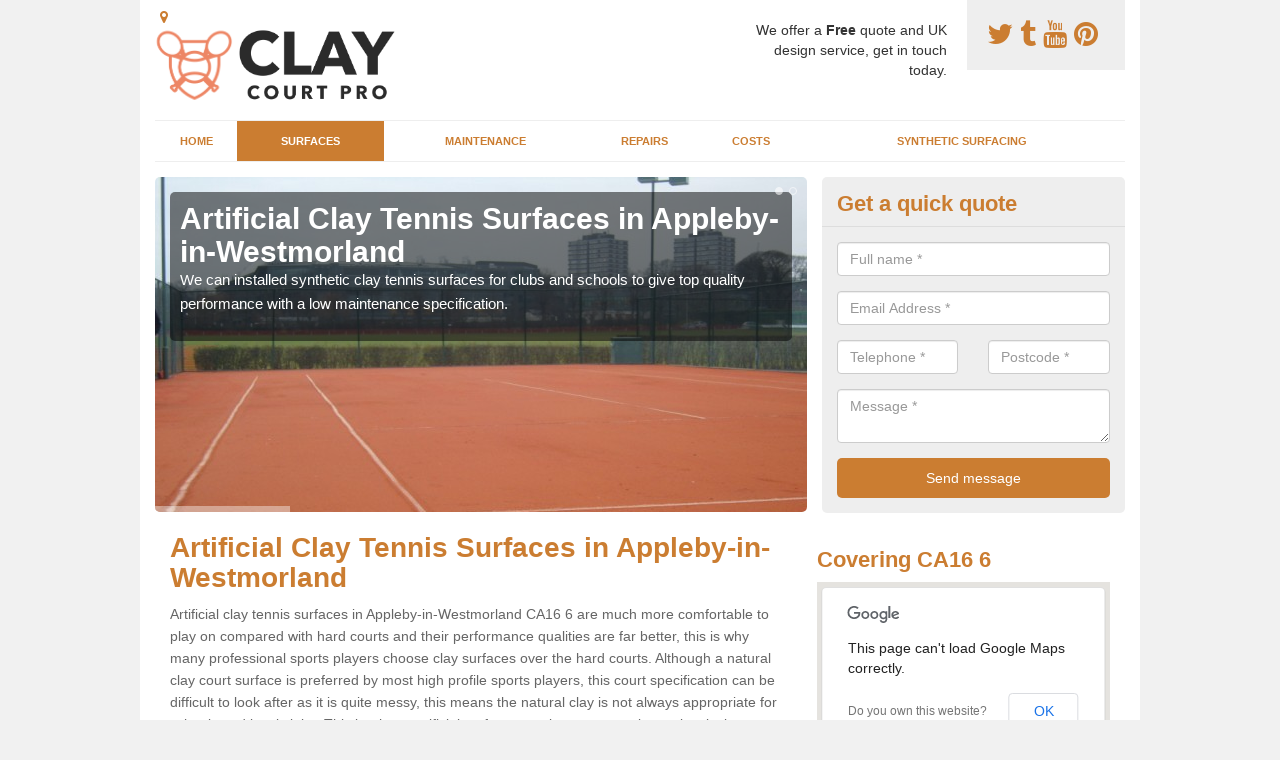

--- FILE ---
content_type: text/html; charset=utf-8
request_url: https://www.claycourtpro.com/surfaces/cumbria/appleby-in-westmorland/
body_size: 21157
content:
<!DOCTYPE html>
<html lang="en">
  <head>
    <meta http-equiv="X-UA-Compatible" content="IE=edge">
    <meta name="viewport" content="width=device-width, initial-scale=1, maximum-scale=1, user-scalable=no">
    <link rel="shortcut icon" href="https://www.claycourtpro.com/assets/frontend/img/favicon.png">
    <link rel="icon" href="https://www.claycourtpro.com/assets/frontend/img/favicon.ico" type="image/x-icon" />

    <link href="https://www.claycourtpro.com/assets/frontend/css/bootstrap.min.css" rel="stylesheet">
    <link href="https://www.claycourtpro.com/assets/frontend/css/bespoke.css" rel="stylesheet">
    <link href="//maxcdn.bootstrapcdn.com/font-awesome/4.2.0/css/font-awesome.min.css" rel="stylesheet">
    <link href="https://www.claycourtpro.com/assets/frontend/css/nerveSlider.min.css" rel="stylesheet">
    <link href="https://www.claycourtpro.com/assets/frontend/css/jquery.fancybox.css" rel="stylesheet">
    
    <title>Clay Tennis Surfaces in Appleby-in-Westmorland</title>
    <meta name="description" content="Artificial clay tennis surfaces in Appleby-in-Westmorland CA16 6 can be installed in your sports facility or club can and it gives great opportunities to young players looking to develop their skills on the best tennis court." />  <meta name="google-site-verification" content="UJucKDx505iajv6kR-9w370hgzXLynlavU-cp9H3t1M" /><meta name="robots" content="index, follow">
  <!-- Global site tag (gtag.js) - Google Analytics -->
<script async src="https://www.googletagmanager.com/gtag/js?id=UA-132526364-1"></script>
<script>
  window.dataLayer = window.dataLayer || [];
  function gtag(){dataLayer.push(arguments);}
  gtag('js', new Date());

  gtag('config', 'UA-132526364-1');
</script>

<meta name="p:domain_verify" content="8b4dc064421ae81ed2d84e36a61744f7"/>
  </head>  <body itemscope itemtype="https://schema.org/WebPage">

      <div id="header"><header>
<div id="header__wrapper" class="container clearfix">
<div id="header__logo"><a href="https://www.claycourtpro.com"><img title="Header" src="http://www.claycourtpro.com/uploads/images/FILE-20210903-1351XNSQG6SCQXL7.png" alt="" width="271" height="70" /></a></div>
<div id="header__tel">
<div class="tel"><a href="https://twitter.com/claycourtprouk" target="_blank"><em class="fa fa-twitter">&nbsp;</em></a><a href="http://claycourtpro.tumblr.com/" target="_blank"><em class="fa fa-tumblr">&nbsp;</em></a><a href="https://www.youtube.com/channel/UC9mO7QVEfemboXInfkK3iLA" target="_blank"><em class="fa fa-youtube">&nbsp;</em></a><a href="https://www.pinterest.com/claycourtpro/"><em class="fa fa-pinterest">&nbsp;</em></a></div>
</div>
<div id="header__advice">
<p>We offer a <strong>Free</strong> quote and UK design service, get in touch today.</p>
</div>
<div id="header__navigation"><a href='' id='nav__toggle'><span class='bar1'></span><span class='bar2'></span><span class='bar3'></span></a><nav><ul class='clearfix'><li><a class=not_active href=https://www.claycourtpro.com/>Home</a></li><li><a class=active href=https://www.claycourtpro.com/surfaces/>Surfaces</a></li><li><a class=not_active href=https://www.claycourtpro.com/maintenance/>Maintenance</a></li><li><a class=not_active href=https://www.claycourtpro.com/repairs/>Repairs</a></li><li><a class=not_active href=https://www.claycourtpro.com/costs/>Costs</a></li><li><a class=not_active href=https://www.claycourtpro.com/synthetic-surfacing/>Synthetic Surfacing</a></li><ul><nav></div>
<div id="header__links"><ul id='location_links'><li><a href='#' class='loc-but fa fa-map-marker'><span>Locations Covered:</span></a><ul id='area-list'><li><a href=https://www.claycourtpro.com/surfaces/cumbria/salthouse/>Salthouse</a></li><li><a href=https://www.claycourtpro.com/surfaces/cumbria/melkinthorpe/>Melkinthorpe</a></li><li><a href=https://www.claycourtpro.com/surfaces/cumbria/sedbergh/>Sedbergh</a></li><li><a href=https://www.claycourtpro.com/surfaces/cumbria/branthwaite/>Branthwaite</a></li><li><a href=https://www.claycourtpro.com/surfaces/cumbria/bassenthwaite/>Bassenthwaite</a></li><li><a href=https://www.claycourtpro.com/surfaces/cumbria/hawksdale/>Hawksdale</a></li><li><a href=https://www.claycourtpro.com/surfaces/cumbria/carleton-hall/>Carleton Hall</a></li><li><a href=https://www.claycourtpro.com/surfaces/cumbria/kells/>Kells</a></li><li><a href=https://www.claycourtpro.com/surfaces/cumbria/newby-west/>Newby West</a></li><li><a href=https://www.claycourtpro.com/surfaces/cumbria/stone-house/>Stone House</a></li><li><a href=https://www.claycourtpro.com/surfaces/cumbria/mellguards/>Mellguards</a></li><li><a href=https://www.claycourtpro.com/surfaces/cumbria/pategill/>Pategill</a></li><li><a href=https://www.claycourtpro.com/surfaces/cumbria/millom/>Millom</a></li><li><a href=https://www.claycourtpro.com/surfaces/cumbria/mungrisdale/>Mungrisdale</a></li><li><a href=https://www.claycourtpro.com/surfaces/cumbria/low-cotehill/>Low Cotehill</a></li><li><a href=https://www.claycourtpro.com/surfaces/cumbria/troutbeck-bridge/>Troutbeck Bridge</a></li><li><a href=https://www.claycourtpro.com/surfaces/cumbria/tivoli/>Tivoli</a></li><li><a href=https://www.claycourtpro.com/surfaces/cumbria/high-cunsey/>High Cunsey</a></li><li><a href=https://www.claycourtpro.com/surfaces/cumbria/bowmanstead/>Bowmanstead</a></li><li><a href=https://www.claycourtpro.com/surfaces/cumbria/middleshaw/>Middleshaw</a></li></li></ul></ul></div>
</div>
</header></div>
  <div id="body">
    <div class="container" id="body__wrapper">

    <div id="slider__wrapper" class="row ">
    <div class="homeSlider col-md-8">
      <div><section><img src="/uploads/slider/4_completed_artificial_clay_court_(1).JPG" alt="Artificial Clay Tennis Surfaces in Appleby-in-Westmorland" /><div class="ns_slideContent container"><div class="ns_slideContent--inner slider_content"><h1>Artificial Clay Tennis Surfaces in Appleby-in-Westmorland</h1><p>We can installed synthetic clay tennis surfaces for clubs and schools to give top quality performance with a low maintenance specification.</p></div></div></section></div><div><section><img src="/uploads/slider/4_completed_artificial_clay_court_(2).jpg" alt="Synthetic Clay Surfacing in Appleby-in-Westmorland" /><div class="ns_slideContent container"><div class="ns_slideContent--inner slider_content"><h1>Synthetic Clay Surfacing in Appleby-in-Westmorland</h1><p>The artificial clay court specification is ideal for a range of sports facilities as it allows the user to spend more time enjoying the game and less time looking after the court surface.</p></div></div></section></div>    </div>
    <div class="mceNonEditable">
    <div class="col-md-4 enquiry">
    <h2>Get a quick quote <em class="fa fa-chevron-up pull-right visible-xs-inline">&nbsp;</em></h2>
    <form class='contact-form' action='https://www.claycourtpro.com/email/enquiry' method='post'><input class='ref' type='hidden' id='ref' name='ref' value=''><div class='form-group'><input type='text' id='name' name='name' class='form-control' placeholder='Full name *' value=''></div><div class='form-group'><input type='text' id='email' name='email' class='form-control' placeholder='Email Address *' value=''></div><div class='row'><div class='form-group col-xs-6'><input type='text' id='telephone' name='telephone' class='form-control' placeholder='Telephone *' value=''></div><div class='form-group col-xs-6'><input type='text' id='postcode' name='postcode' class='form-control' placeholder='Postcode *' value=''></div></div><div class='form-group'><textarea type='text' id='message' name='message' class='form-control' placeholder='Message *'></textarea></div><input type='submit' value='Send message' class='submit'><div class='errors'></div></form>    </div>
    </div>
    </div>

      <div class="col-md-8 content">
        <h1>Artificial Clay Tennis Surfaces in Appleby-in-Westmorland</h1>
<p>Artificial clay tennis surfaces in Appleby-in-Westmorland CA16 6 are much more comfortable to play on compared with hard courts and their performance qualities are far better, this is why many professional sports players choose clay surfaces over the hard courts. Although a natural clay court surface is preferred by most high profile sports players, this court specification can be difficult to look after as it is quite messy, this means the natural clay is not always appropriate for schools and local clubs. This is where artificial surfaces can be a great option as its playing qualities are identical to real clay with an ITF court pace 2 medium/slow rating. The&nbsp;<a href="http://www.claycourtpro.com/costs/cumbria/appleby-in-westmorland/">costs of installing synthetic clay courts in Appleby-in-Westmorland</a>&nbsp;will vary as there are a number of options to choose from, however our team can talk you through all of the variables. Get in touch with us today through the quick contact form on this page and we'll give you some more professional advice regarding ClayCourtPro nearby.</p>
<h2>What is an Artificial Clay Court?</h2>
<p>An artificial clay court is a type of tennis surface. Professionals use natural-clay facilities but they require a lot of maintenance which is why synthetic versions are becomming popular.</p>
<p>Real clay-court surfaces are not permeable so they can easily hold water and become flooded during wet weather. However artificial-clay surfaces in Appleby-in-Westmorland and surrounding areas are created using a synthetic carpet and a layer of sand infill, this system is porous which means game play can continue during wet weather as the rain water can soak away quickly. These all-weather sports court properties make ClayCourtPro a versatile and durable surface type for this sport. The bright terracotta colouring of the artificial carpet gives an artificial-clay tennis surface the striking appearance of real clay-court, and the specialised sand layer is baked to match the colour. Baking the sand is a more effective way of achieving the bright colour compared to the traditional method of dying it.</p>
<p>This is because the dyed sand does not maintain its colour as well and it can be lost due to sun exposure, and the dye can rub off on players' clothes leaving permanent stains. The baked sand specification is much more UV stable and the colour will not transfer onto clothes or cause any mess. Artificial-clay tennis surfaces near me can also be used for indoor courts as it doesn&rsquo;t throw up any dust meaning that the surface specification is not only for outdoor use.</p>
<h2>Artificial Clay Tennis Specification</h2>
<p>The costs of a ClayCourt Pro specification in Appleby-in-Westmorland CA16 6 will vary for each different project as area size, site access and location are all factors which have an effect on the price before construction begins. However choosing to install a court with a ClayCourt Pro tennis specification is a very cost effective option for your organisation as a whole. Since the synthetic clay-court system is installed over an existing macadam court without a lot of groundworks and preparation needing to be carried out. If the macadam surfacing in Appleby-in-Westmorland and surrounding areas has any damage, this could be repaired to provide a suitable sub base for the new carpet of a synthetic clay court to be laid out onto, this means the area will not need to be completely resurfaced, therefore saving on further costs. Please contact us today to find out more information.</p>
<h2>Professional Tennis Installers in Appleby-in-Westmorland</h2>
<p>When the initial installation has been carried out, the costs for artificial-clay tennis spec are kept low as there is no need for the heavy maintenance which is required for real clay-court. Re-spreading the sand infill and brushing the court surface on a regular basis can keep an synthetic court in good condition and playing well, however a natural clay-court area requires watering, heavy grooming and relining each day. The low <a href="http://www.claycourtpro.com/maintenance/cumbria/appleby-in-westmorland/">maintenance for artificial clay tennis courts in Appleby-in-Westmorland</a>&nbsp;can save your organisation time and money in the long run as well as for the initial construction process.</p>
<h2>Other Services We Offer</h2>
<ul>
<li>Artificial Clay Court Maintenance in Appleby-in-Westmorland -&nbsp;<a href="https://www.claycourtpro.com/maintenance/cumbria/appleby-in-westmorland/">https://www.claycourtpro.com/maintenance/cumbria/appleby-in-westmorland/</a></li>
<li>Synthetic Clay Court Repairs in Appleby-in-Westmorland -&nbsp;<a href="https://www.claycourtpro.com/repairs/cumbria/appleby-in-westmorland/">https://www.claycourtpro.com/repairs/cumbria/appleby-in-westmorland/</a></li>
<li>Artificial Clay Court Costs in Appleby-in-Westmorland -&nbsp;<a href="https://www.claycourtpro.com/costs/cumbria/appleby-in-westmorland/">https://www.claycourtpro.com/costs/cumbria/appleby-in-westmorland/</a></li>
<li>Synthetic Clay Tennis Surfacing in Appleby-in-Westmorland -&nbsp;<a href="https://www.claycourtpro.com/synthetic-surfacing/cumbria/appleby-in-westmorland/">https://www.claycourtpro.com/synthetic-surfacing/cumbria/appleby-in-westmorland/</a></li>
</ul>
<h2>Find out more</h2>
<p>If you are interested in finding out more about the artificial-clay tennis court specification in Appleby-in-Westmorland CA16 6 we would be happy to send you a few product sheets. Be sure to use our contact form to get in touch with us and we'll email you back as soon as possible. Thank you for reading!</p>      </div>

      <div class="col-md-4 media">
        <div id='map_wrapper'><h2>Covering CA16 6</h2><div id='map-canvas'>&nbsp;</div></div><hr><div class='embed-container'><iframe src='http://www.youtube.com/embed/hUALH5DGdSY' frameborder='0' allowfullscreen='allowfullscreen'></iframe></div><hr><script src='https://apis.google.com/js/platform.js' async defer>{lang: 'en-GB'}</script><div class="g-plusone" data-size="medium"></div><a href="https://twitter.com/share" class="twitter-share-button" data-via="claycourtprouk">Tweet</a><script>!function(d,s,id){var js,fjs=d.getElementsByTagName(s)[0],p=/^http:/.test(d.location)?'http':'https';if(!d.getElementById(id)){js=d.createElement(s);js.id=id;js.src=p+'://platform.twitter.com/widgets.js';fjs.parentNode.insertBefore(js,fjs);}}(document, 'script', 'twitter-wjs');</script><a href="//www.pinterest.com/pin/create/button/" data-pin-do="buttonBookmark"  data-pin-color="red"><img src="//assets.pinterest.com/images/pidgets/pinit_fg_en_rect_red_20.png" /></a><script type="text/javascript" async defer src="//assets.pinterest.com/js/pinit.js"></script><hr /><div id="gallery__wrapper" class="clearfix"><div class="gallery__item"><a href="/uploads/images/4_completed_artificial_clay_court_(2).jpg" class="fancybox" rel="gallery"><img src="/uploads/images/4_completed_artificial_clay_court_(2)_list.jpg" alt="Clay Court Tennis Surfaces in Appleby-in-Westmorland 1" title="Clay Court Tennis Surfaces in Appleby-in-Westmorland 1"></div></a><div class="gallery__item"><a href="/uploads/images/4_completed_artificial_clay_court_(1).JPG" class="fancybox" rel="gallery"><img src="/uploads/images/4_completed_artificial_clay_court_(1)_list.JPG" alt="Clay Court Tennis Surfaces in Appleby-in-Westmorland 2" title="Clay Court Tennis Surfaces in Appleby-in-Westmorland 2"></div></a><div class="gallery__item"><a href="/uploads/images/2_gluing_the_joints_(3).jpg" class="fancybox" rel="gallery"><img src="/uploads/images/2_gluing_the_joints_(3)_list.jpg" alt="Clay Court Tennis Surfaces in Appleby-in-Westmorland 3" title="Clay Court Tennis Surfaces in Appleby-in-Westmorland 3"></div></a><div class="gallery__item"><a href="/uploads/images/1_installation_of_artificial_clay_(1).JPG" class="fancybox" rel="gallery"><img src="/uploads/images/1_installation_of_artificial_clay_(1)_list.JPG" alt="Clay Court Tennis Surfaces in Appleby-in-Westmorland 4" title="Clay Court Tennis Surfaces in Appleby-in-Westmorland 4"></div></a><div class="gallery__item"><a href="/uploads/images/4_completed_artificial_clay_court_(3).JPG" class="fancybox" rel="gallery"><img src="/uploads/images/4_completed_artificial_clay_court_(3)_list.JPG" alt="Clay Court Tennis Surfaces in Appleby-in-Westmorland 5" title="Clay Court Tennis Surfaces in Appleby-in-Westmorland 5"></div></a><div class="gallery__item"><a href="/uploads/images/2_gluing_the_joints_(1).jpg" class="fancybox" rel="gallery"><img src="/uploads/images/2_gluing_the_joints_(1)_list.jpg" alt="Clay Court Tennis Surfaces in Appleby-in-Westmorland 6" title="Clay Court Tennis Surfaces in Appleby-in-Westmorland 6"></div></a><div class="gallery__item"><a href="/uploads/images/3_brushing_in_the_sand.JPG" class="fancybox" rel="gallery"><img src="/uploads/images/3_brushing_in_the_sand_list.JPG" alt="Clay Court Tennis Surfaces in Appleby-in-Westmorland 7" title="Clay Court Tennis Surfaces in Appleby-in-Westmorland 7"></div></a><div class="gallery__item"><a href="/uploads/images/1_installation_of_artificial_clay_(3).jpg" class="fancybox" rel="gallery"><img src="/uploads/images/1_installation_of_artificial_clay_(3)_list.jpg" alt="Clay Court Tennis Surfaces in Appleby-in-Westmorland 8" title="Clay Court Tennis Surfaces in Appleby-in-Westmorland 8"></div></a><div class="gallery__item"><a href="/uploads/images/2_gluing_the_joints_(2).jpg" class="fancybox" rel="gallery"><img src="/uploads/images/2_gluing_the_joints_(2)_list.jpg" alt="Clay Court Tennis Surfaces in Appleby-in-Westmorland 9" title="Clay Court Tennis Surfaces in Appleby-in-Westmorland 9"></div></a><div class="gallery__item"><a href="/uploads/images/1_installation_of_artificial_clay_(2).jpg" class="fancybox" rel="gallery"><img src="/uploads/images/1_installation_of_artificial_clay_(2)_list.jpg" alt="Clay Court Tennis Surfaces in Appleby-in-Westmorland 10" title="Clay Court Tennis Surfaces in Appleby-in-Westmorland 10"></div></a></div>      </div>

    </div>
  </div>

  <div id="footer">
<div class="container"><footer>
<div class="col-lg-8 pull-left"><div class='footer-links'><a href='https://www.claycourtpro.com/cumbria/appleby-in-westmorland/'>Artificial Clay Tennis Courts in Appleby-in-westmorland</a><a href='https://www.claycourtpro.com/surfaces/cumbria/appleby-in-westmorland/'>Clay Court Tennis Surfaces in Appleby-in-westmorland</a><a href='https://www.claycourtpro.com/maintenance/cumbria/appleby-in-westmorland/'>Artificial Clay Court Maintenance in Appleby-in-westmorland</a><a href='https://www.claycourtpro.com/repairs/cumbria/appleby-in-westmorland/'>Synthetic Clay Pitch Repairs in Appleby-in-westmorland</a><a href='https://www.claycourtpro.com/costs/cumbria/appleby-in-westmorland/'>Artificial Clay Surface Costs in Appleby-in-westmorland</a><a href='https://www.claycourtpro.com/synthetic-surfacing/cumbria/appleby-in-westmorland/'>Synthetic Clay Tennis Courts in Appleby-in-westmorland</a></div></div>
<div class="col-lg-4 pull-right text-right">
<p>Created by &copy;&nbsp;<a title="Clay Court Pro" href="http://www.claycourtpro.com/">Clay Court Pro</a></p>
</div>
</footer></div>
</div>
<script src="//ajax.googleapis.com/ajax/libs/jquery/2.1.1/jquery.min.js"></script>
<script src="//ajax.googleapis.com/ajax/libs/jqueryui/1.11.1/jquery-ui.min.js"></script>
<script src="https://www.claycourtpro.com/assets/frontend/js/main.js"></script>
<script src="https://www.claycourtpro.com/assets/frontend/js/droppy.js"></script>
<script src="https://www.claycourtpro.com/assets/frontend/js/jquery.fancybox.js"></script>
<script src="https://www.claycourtpro.com/assets/frontend/js/bootstrap.min.js"></script>
<script src="https://www.claycourtpro.com/assets/frontend/js/jquery.nerveSlider.min.js"></script>
<script src="https://www.claycourtpro.com/assets/frontend/js/bespoke.js"></script>


<script type="text/javascript" src="https://maps.googleapis.com/maps/api/js"></script>
<script type="text/javascript">

// First, create an object containing LatLng and population for each city.
var cityCircle;

function initialize() {
  // Create the map.
  var mapOptions = {
    zoom: 10,
    center: new google.maps.LatLng(54.57873, -2.48883),
    mapTypeId: google.maps.MapTypeId.TERRAIN
  };

  var map = new google.maps.Map(document.getElementById('map-canvas'),
      mapOptions);

  // Construct the map image
  var myLatLng = new google.maps.LatLng(54.57873, -2.48883);
  var beachMarker = new google.maps.Marker({
      position: myLatLng,
      map: map,
  });

  // Construct the circle for each value in citymap.
  // Note: We scale the population by a factor of 20.
    var circleOptions = {
      strokeColor: '#66b945',
      strokeOpacity: 0.8,
      strokeWeight: 2,
      fillColor: '#66b945',
      fillOpacity: 0.35,
      map: map,
      center: myLatLng,
      radius: 10000
    };

    // Add the circle for this city to the map.
    cityCircle = new google.maps.Circle(circleOptions);

}

google.maps.event.addDomListener(window, 'load', initialize);


</script>


  </body>
</html>

--- FILE ---
content_type: text/html; charset=utf-8
request_url: https://accounts.google.com/o/oauth2/postmessageRelay?parent=https%3A%2F%2Fwww.claycourtpro.com&jsh=m%3B%2F_%2Fscs%2Fabc-static%2F_%2Fjs%2Fk%3Dgapi.lb.en.2kN9-TZiXrM.O%2Fd%3D1%2Frs%3DAHpOoo_B4hu0FeWRuWHfxnZ3V0WubwN7Qw%2Fm%3D__features__
body_size: 162
content:
<!DOCTYPE html><html><head><title></title><meta http-equiv="content-type" content="text/html; charset=utf-8"><meta http-equiv="X-UA-Compatible" content="IE=edge"><meta name="viewport" content="width=device-width, initial-scale=1, minimum-scale=1, maximum-scale=1, user-scalable=0"><script src='https://ssl.gstatic.com/accounts/o/2580342461-postmessagerelay.js' nonce="2d_8GPRWnD_Jw2LvRg7RiA"></script></head><body><script type="text/javascript" src="https://apis.google.com/js/rpc:shindig_random.js?onload=init" nonce="2d_8GPRWnD_Jw2LvRg7RiA"></script></body></html>